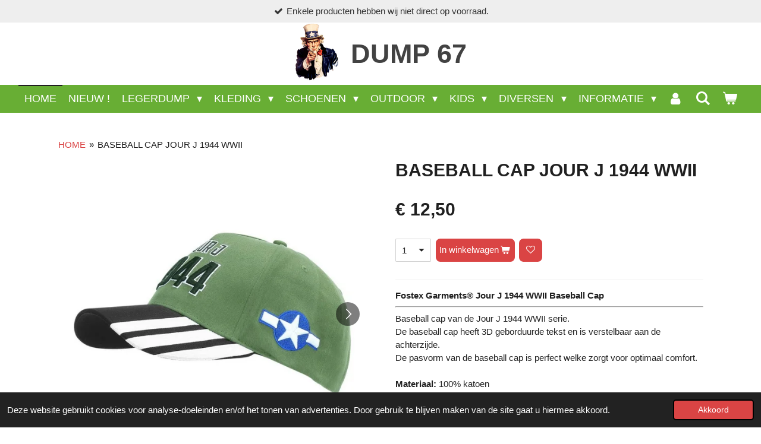

--- FILE ---
content_type: text/html; charset=UTF-8
request_url: https://www.dump67.nl/product/3382814/baseball-cap-jour-j-1944-wwii
body_size: 14835
content:
<!DOCTYPE html>
<html lang="nl">
    <head>
        <meta http-equiv="Content-Type" content="text/html; charset=utf-8">
        <meta name="viewport" content="width=device-width, initial-scale=1.0, maximum-scale=5.0">
        <meta http-equiv="X-UA-Compatible" content="IE=edge">
        <link rel="canonical" href="https://www.dump67.nl/product/3382814/baseball-cap-jour-j-1944-wwii">
        <link rel="sitemap" type="application/xml" href="https://www.dump67.nl/sitemap.xml">
        <meta property="og:title" content="BASEBALL CAP JOUR J 1944 WWII | Dump 67">
        <meta property="og:url" content="https://www.dump67.nl/product/3382814/baseball-cap-jour-j-1944-wwii">
        <base href="https://www.dump67.nl/">
        <meta name="description" property="og:description" content="Fostex Garments&amp;reg; Jour J 1944 WWII Baseball Cap &amp;nbsp;&amp;nbsp;

Baseball cap van de Jour J 1944 WWII serie.De baseball cap heeft 3D geborduurde tekst en is verstelbaar aan de achterzijde.De pasvorm van de baseball cap is perfect welke zorgt voor optimaal comfort.Materiaal:&amp;nbsp;100% katoenMaat:&amp;nbsp;One size fits all
Artikelnummer: 215086">
                <script nonce="dfcba3ed5de443f4fa0ed1fd0cbc0cee">
            
            window.JOUWWEB = window.JOUWWEB || {};
            window.JOUWWEB.application = window.JOUWWEB.application || {};
            window.JOUWWEB.application = {"backends":[{"domain":"jouwweb.nl","freeDomain":"jouwweb.site"},{"domain":"webador.com","freeDomain":"webadorsite.com"},{"domain":"webador.de","freeDomain":"webadorsite.com"},{"domain":"webador.fr","freeDomain":"webadorsite.com"},{"domain":"webador.es","freeDomain":"webadorsite.com"},{"domain":"webador.it","freeDomain":"webadorsite.com"},{"domain":"jouwweb.be","freeDomain":"jouwweb.site"},{"domain":"webador.ie","freeDomain":"webadorsite.com"},{"domain":"webador.co.uk","freeDomain":"webadorsite.com"},{"domain":"webador.at","freeDomain":"webadorsite.com"},{"domain":"webador.be","freeDomain":"webadorsite.com"},{"domain":"webador.ch","freeDomain":"webadorsite.com"},{"domain":"webador.ch","freeDomain":"webadorsite.com"},{"domain":"webador.mx","freeDomain":"webadorsite.com"},{"domain":"webador.com","freeDomain":"webadorsite.com"},{"domain":"webador.dk","freeDomain":"webadorsite.com"},{"domain":"webador.se","freeDomain":"webadorsite.com"},{"domain":"webador.no","freeDomain":"webadorsite.com"},{"domain":"webador.fi","freeDomain":"webadorsite.com"},{"domain":"webador.ca","freeDomain":"webadorsite.com"},{"domain":"webador.ca","freeDomain":"webadorsite.com"},{"domain":"webador.pl","freeDomain":"webadorsite.com"},{"domain":"webador.com.au","freeDomain":"webadorsite.com"},{"domain":"webador.nz","freeDomain":"webadorsite.com"}],"editorLocale":"nl-NL","editorTimezone":"Europe\/Amsterdam","editorLanguage":"nl","analytics4TrackingId":"G-E6PZPGE4QM","analyticsDimensions":[],"backendDomain":"www.jouwweb.nl","backendShortDomain":"jouwweb.nl","backendKey":"jouwweb-nl","freeWebsiteDomain":"jouwweb.site","noSsl":false,"build":{"reference":"dabeacf"},"linkHostnames":["www.jouwweb.nl","www.webador.com","www.webador.de","www.webador.fr","www.webador.es","www.webador.it","www.jouwweb.be","www.webador.ie","www.webador.co.uk","www.webador.at","www.webador.be","www.webador.ch","fr.webador.ch","www.webador.mx","es.webador.com","www.webador.dk","www.webador.se","www.webador.no","www.webador.fi","www.webador.ca","fr.webador.ca","www.webador.pl","www.webador.com.au","www.webador.nz"],"assetsUrl":"https:\/\/assets.jwwb.nl","loginUrl":"https:\/\/www.jouwweb.nl\/inloggen","publishUrl":"https:\/\/www.jouwweb.nl\/v2\/website\/1074520\/publish-proxy","adminUserOrIp":false,"pricing":{"plans":{"lite":{"amount":"700","currency":"EUR"},"pro":{"amount":"1200","currency":"EUR"},"business":{"amount":"2400","currency":"EUR"}},"yearlyDiscount":{"price":{"amount":"0","currency":"EUR"},"ratio":0,"percent":"0%","discountPrice":{"amount":"0","currency":"EUR"},"termPricePerMonth":{"amount":"0","currency":"EUR"},"termPricePerYear":{"amount":"0","currency":"EUR"}}},"hcUrl":{"add-product-variants":"https:\/\/help.jouwweb.nl\/hc\/nl\/articles\/28594307773201","basic-vs-advanced-shipping":"https:\/\/help.jouwweb.nl\/hc\/nl\/articles\/28594268794257","html-in-head":"https:\/\/help.jouwweb.nl\/hc\/nl\/articles\/28594336422545","link-domain-name":"https:\/\/help.jouwweb.nl\/hc\/nl\/articles\/28594325307409","optimize-for-mobile":"https:\/\/help.jouwweb.nl\/hc\/nl\/articles\/28594312927121","seo":"https:\/\/help.jouwweb.nl\/hc\/nl\/sections\/28507243966737","transfer-domain-name":"https:\/\/help.jouwweb.nl\/hc\/nl\/articles\/28594325232657","website-not-secure":"https:\/\/help.jouwweb.nl\/hc\/nl\/articles\/28594252935825"}};
            window.JOUWWEB.brand = {"type":"jouwweb","name":"JouwWeb","domain":"JouwWeb.nl","supportEmail":"support@jouwweb.nl"};
                    
                window.JOUWWEB = window.JOUWWEB || {};
                window.JOUWWEB.websiteRendering = {"locale":"nl-NL","timezone":"Europe\/Amsterdam","routes":{"api\/upload\/product-field":"\/_api\/upload\/product-field","checkout\/cart":"\/winkelwagen","payment":"\/bestelling-afronden\/:publicOrderId","payment\/forward":"\/bestelling-afronden\/:publicOrderId\/forward","public-order":"\/bestelling\/:publicOrderId","checkout\/authorize":"\/winkelwagen\/authorize\/:gateway","wishlist":"\/verlanglijst"}};
                                                    window.JOUWWEB.website = {"id":1074520,"locale":"nl-NL","enabled":true,"title":"Dump 67","hasTitle":true,"roleOfLoggedInUser":null,"ownerLocale":"nl-NL","plan":"business","freeWebsiteDomain":"jouwweb.site","backendKey":"jouwweb-nl","currency":"EUR","defaultLocale":"nl-NL","url":"https:\/\/www.dump67.nl\/","homepageSegmentId":4163457,"category":"webshop","isOffline":false,"isPublished":true,"locales":["nl-NL"],"allowed":{"ads":false,"credits":true,"externalLinks":true,"slideshow":true,"customDefaultSlideshow":true,"hostedAlbums":true,"moderators":true,"mailboxQuota":10,"statisticsVisitors":true,"statisticsDetailed":true,"statisticsMonths":-1,"favicon":true,"password":true,"freeDomains":2,"freeMailAccounts":5,"canUseLanguages":false,"fileUpload":true,"legacyFontSize":false,"webshop":true,"products":-1,"imageText":false,"search":true,"audioUpload":true,"videoUpload":5000,"allowDangerousForms":false,"allowHtmlCode":true,"mobileBar":true,"sidebar":false,"poll":false,"allowCustomForms":true,"allowBusinessListing":true,"allowCustomAnalytics":true,"allowAccountingLink":true,"digitalProducts":true,"sitemapElement":true},"mobileBar":{"enabled":true,"theme":"accent","email":{"active":true,"value":"info@dump67.nl"},"location":{"active":true,"value":"Gorredijksterweg 67B, 8411 KC Jubbega, Nederland"},"phone":{"active":true,"value":"+31516427516"},"whatsapp":{"active":true,"value":"+31621958792"},"social":{"active":true,"network":"facebook","value":"Dump67"}},"webshop":{"enabled":true,"currency":"EUR","taxEnabled":true,"taxInclusive":true,"vatDisclaimerVisible":false,"orderNotice":"<p>Indien u speciale wensen heeft kunt u deze doorgeven via het Opmerkingen-veld in de laatste stap.<\/p>","orderConfirmation":"<p>Hartelijk bedankt voor uw bestelling! U ontvangt zo spoedig mogelijk bericht van ons over de afhandeling van uw bestelling.<\/p>","freeShipping":true,"freeShippingAmount":"50.00","shippingDisclaimerVisible":false,"pickupAllowed":true,"couponAllowed":false,"detailsPageAvailable":true,"socialMediaVisible":false,"termsPage":4215517,"termsPageUrl":"\/informatie\/algemene-voorwaarden","extraTerms":null,"pricingVisible":true,"orderButtonVisible":true,"shippingAdvanced":false,"shippingAdvancedBackEnd":false,"soldOutVisible":true,"backInStockNotificationEnabled":false,"canAddProducts":true,"nextOrderNumber":910,"allowedServicePoints":["postnl"],"sendcloudConfigured":false,"sendcloudFallbackPublicKey":"a3d50033a59b4a598f1d7ce7e72aafdf","taxExemptionAllowed":false,"invoiceComment":null,"emptyCartVisible":true,"minimumOrderPrice":null,"productNumbersEnabled":false,"wishlistEnabled":true,"hideTaxOnCart":false},"isTreatedAsWebshop":true};                            window.JOUWWEB.cart = {"products":[],"coupon":null,"shippingCountryCode":null,"shippingChoice":null,"breakdown":[]};                            window.JOUWWEB.scripts = ["website-rendering\/webshop"];                        window.parent.JOUWWEB.colorPalette = window.JOUWWEB.colorPalette;
        </script>
                <title>BASEBALL CAP JOUR J 1944 WWII | Dump 67</title>
                                            <link href="https://primary.jwwb.nl/public/w/g/s/temp-izrqkftkepsucghdpvee/touch-icon-iphone.png?bust=1581288892" rel="apple-touch-icon" sizes="60x60">                                                <link href="https://primary.jwwb.nl/public/w/g/s/temp-izrqkftkepsucghdpvee/touch-icon-ipad.png?bust=1581288892" rel="apple-touch-icon" sizes="76x76">                                                <link href="https://primary.jwwb.nl/public/w/g/s/temp-izrqkftkepsucghdpvee/touch-icon-iphone-retina.png?bust=1581288892" rel="apple-touch-icon" sizes="120x120">                                                <link href="https://primary.jwwb.nl/public/w/g/s/temp-izrqkftkepsucghdpvee/touch-icon-ipad-retina.png?bust=1581288892" rel="apple-touch-icon" sizes="152x152">                                                <link href="https://primary.jwwb.nl/public/w/g/s/temp-izrqkftkepsucghdpvee/favicon.png?bust=1581288892" rel="shortcut icon">                                                <link href="https://primary.jwwb.nl/public/w/g/s/temp-izrqkftkepsucghdpvee/favicon.png?bust=1581288892" rel="icon">                                        <meta property="og:image" content="https&#x3A;&#x2F;&#x2F;primary.jwwb.nl&#x2F;public&#x2F;w&#x2F;g&#x2F;s&#x2F;temp-izrqkftkepsucghdpvee&#x2F;3xu9ch&#x2F;215086_11_01.jpg">
                    <meta property="og:image" content="https&#x3A;&#x2F;&#x2F;primary.jwwb.nl&#x2F;public&#x2F;w&#x2F;g&#x2F;s&#x2F;temp-izrqkftkepsucghdpvee&#x2F;vky855&#x2F;215086_11_02.jpg">
                    <meta property="og:image" content="https&#x3A;&#x2F;&#x2F;primary.jwwb.nl&#x2F;public&#x2F;w&#x2F;g&#x2F;s&#x2F;temp-izrqkftkepsucghdpvee&#x2F;o96ca8&#x2F;215086_11_03.jpg">
                    <meta property="og:image" content="https&#x3A;&#x2F;&#x2F;primary.jwwb.nl&#x2F;public&#x2F;w&#x2F;g&#x2F;s&#x2F;temp-izrqkftkepsucghdpvee&#x2F;s1xbug&#x2F;215086_11_04.jpg">
                    <meta property="og:image" content="https&#x3A;&#x2F;&#x2F;primary.jwwb.nl&#x2F;public&#x2F;w&#x2F;g&#x2F;s&#x2F;temp-izrqkftkepsucghdpvee&#x2F;95vpd6&#x2F;215086_11_05.jpg">
                                    <meta name="twitter:card" content="summary_large_image">
                        <meta property="twitter:image" content="https&#x3A;&#x2F;&#x2F;primary.jwwb.nl&#x2F;public&#x2F;w&#x2F;g&#x2F;s&#x2F;temp-izrqkftkepsucghdpvee&#x2F;3xu9ch&#x2F;215086_11_01.jpg">
                                                    <meta name="google-site-verification" content="YQ3d0sgYx4oImF-3BDZQDKsDNzAT1bk4vD2N11IGJaU" />                            <script src="https://www.googletagmanager.com/gtag/js?id=UA-190139844-1" nonce="dfcba3ed5de443f4fa0ed1fd0cbc0cee" data-turbo-track="reload" async></script>
<script src="https://plausible.io/js/script.manual.js" nonce="dfcba3ed5de443f4fa0ed1fd0cbc0cee" data-turbo-track="reload" defer data-domain="shard20.jouwweb.nl"></script>
<script src="https://assets.jwwb.nl/assets/build/website-rendering/nl-NL.js?bust=af8dcdef13a1895089e9" nonce="dfcba3ed5de443f4fa0ed1fd0cbc0cee" data-turbo-track="reload" defer></script>
<script src="https://assets.jwwb.nl/assets/website-rendering/runtime.cee983c75391f900fb05.js?bust=4ce5de21b577bc4120dd" nonce="dfcba3ed5de443f4fa0ed1fd0cbc0cee" data-turbo-track="reload" defer></script>
<script src="https://assets.jwwb.nl/assets/website-rendering/812.881ee67943804724d5af.js?bust=78ab7ad7d6392c42d317" nonce="dfcba3ed5de443f4fa0ed1fd0cbc0cee" data-turbo-track="reload" defer></script>
<script src="https://assets.jwwb.nl/assets/website-rendering/main.5cc2a9179e0462270809.js?bust=47fa63093185ee0400ae" nonce="dfcba3ed5de443f4fa0ed1fd0cbc0cee" data-turbo-track="reload" defer></script>
<link rel="preload" href="https://assets.jwwb.nl/assets/website-rendering/styles.c611799110a447e67981.css?bust=226f06dc4f39cd5a64cc" as="style">
<link rel="preload" href="https://assets.jwwb.nl/assets/website-rendering/fonts/icons-website-rendering/font/website-rendering.woff2?bust=bd2797014f9452dadc8e" as="font" crossorigin>
<link rel="stylesheet" type="text/css" href="https://assets.jwwb.nl/assets/website-rendering/styles.c611799110a447e67981.css?bust=226f06dc4f39cd5a64cc" nonce="dfcba3ed5de443f4fa0ed1fd0cbc0cee" data-turbo-track="dynamic">
<link rel="preconnect" href="https://assets.jwwb.nl">
<link rel="preconnect" href="https://www.google-analytics.com">
<link rel="stylesheet" type="text/css" href="https://primary.jwwb.nl/public/w/g/s/temp-izrqkftkepsucghdpvee/style.css?bust=1768997884" nonce="dfcba3ed5de443f4fa0ed1fd0cbc0cee" data-turbo-track="dynamic">    </head>
    <body
        id="top"
        class="jw-is-no-slideshow jw-header-is-image-text jw-is-segment-product jw-is-frontend jw-is-no-sidebar jw-is-messagebar jw-is-no-touch-device jw-is-no-mobile"
                                    data-jouwweb-page="3382814"
                                                data-jouwweb-segment-id="3382814"
                                                data-jouwweb-segment-type="product"
                                                data-template-threshold="800"
                                                data-template-name="modern"
                            itemscope
        itemtype="https://schema.org/Product"
    >
                                    <meta itemprop="url" content="https://www.dump67.nl/product/3382814/baseball-cap-jour-j-1944-wwii">
        <a href="#main-content" class="jw-skip-link">
            Ga direct naar de hoofdinhoud        </a>
        <div class="jw-background"></div>
        <div class="jw-body">
            <div class="jw-mobile-menu jw-mobile-is-text js-mobile-menu">
            <button
            type="button"
            class="jw-mobile-menu__button jw-mobile-toggle"
            aria-label="Open / sluit menu"
        >
            <span class="jw-icon-burger"></span>
        </button>
        <div class="jw-mobile-header jw-mobile-header--image-text">
        <a            class="jw-mobile-header-content"
                            href="/"
                        >
                            <img class="jw-mobile-logo jw-mobile-logo--square" src="https://primary.jwwb.nl/public/w/g/s/temp-izrqkftkepsucghdpvee/rd88o5/image-2.png?enable-io=true&amp;enable=upscale&amp;height=70" srcset="https://primary.jwwb.nl/public/w/g/s/temp-izrqkftkepsucghdpvee/rd88o5/image-2.png?enable-io=true&amp;enable=upscale&amp;height=70 1x, https://primary.jwwb.nl/public/w/g/s/temp-izrqkftkepsucghdpvee/rd88o5/image-2.png?enable-io=true&amp;enable=upscale&amp;height=140&amp;quality=70 2x" alt="Dump 67" title="Dump 67">                                        <div class="jw-mobile-text">
                    <span style="display: inline-block; font-size: 30px;"><span style="display: inline-block; font-size: 30px;"><span style="display: inline-block; font-size: 16px;"><span style="display: inline-block; font-size: 30px;"><span style="display: inline-block; font-size: 30px;"> <span style="display: inline-block; font-size: 30px;"><span style="display: inline-block; font-size: 30px;"> <span style="display: inline-block; font-size: 30px;"><span style="display: inline-block; font-size: 30px;"><span style="display: inline-block; font-size: 16px;"><span style="display: inline-block; font-size: 30px;"><span style="font-size: 150%; color: #424242;">DUMP 67 </span></span></span></span></span> </span></span> </span></span></span></span></span>                </div>
                    </a>
    </div>

        <a
        href="/winkelwagen"
        class="jw-mobile-menu__button jw-mobile-header-cart"
        aria-label="Bekijk winkelwagen"
    >
        <span class="jw-icon-badge-wrapper">
            <span class="website-rendering-icon-basket" aria-hidden="true"></span>
            <span class="jw-icon-badge hidden" aria-hidden="true"></span>
        </span>
    </a>
    
    </div>
    <div class="jw-mobile-menu-search jw-mobile-menu-search--hidden">
        <form
            action="/zoeken"
            method="get"
            class="jw-mobile-menu-search__box"
        >
            <input
                type="text"
                name="q"
                value=""
                placeholder="Zoeken..."
                class="jw-mobile-menu-search__input"
                aria-label="Zoeken"
            >
            <button type="submit" class="jw-btn jw-btn--style-flat jw-mobile-menu-search__button" aria-label="Zoeken">
                <span class="website-rendering-icon-search" aria-hidden="true"></span>
            </button>
            <button type="button" class="jw-btn jw-btn--style-flat jw-mobile-menu-search__button js-cancel-search" aria-label="Zoekopdracht annuleren">
                <span class="website-rendering-icon-cancel" aria-hidden="true"></span>
            </button>
        </form>
    </div>
            <div class="message-bar message-bar--light"><div class="message-bar__container"><ul class="message-bar-usps"><li class="message-bar-usps__item"><i class="website-rendering-icon-ok"></i><span>Enkele producten hebben wij niet direct op voorraad.</span></li><li class="message-bar-usps__item"><i class="website-rendering-icon-ok"></i><span>Veel wel aanwezige producten staan niet op deze site.</span></li><li class="message-bar-usps__item"><i class="website-rendering-icon-ok"></i><span>Bezoek ons aan de Gorredijksterweg 67B  te Jubbega.</span></li><li class="message-bar-usps__item"><i class="website-rendering-icon-ok"></i><span>Geopend van dinsdag t/m vrijdag 10.00 tot 18.00 en zaterdag 10.00 tot 17.00.</span></li></ul></div></div><header class="header-wrap js-topbar-content-container">
    <div class="header-wrap__inner">
        <div class="jw-header-logo">
            <div
    id="jw-header-image-container"
    class="jw-header jw-header-image jw-header-image-toggle"
    style="flex-basis: 74px; max-width: 74px; flex-shrink: 1;"
>
            <a href="/">
        <img id="jw-header-image" data-image-id="107942105" srcset="https://primary.jwwb.nl/public/w/g/s/temp-izrqkftkepsucghdpvee/rd88o5/image-2.png?enable-io=true&amp;width=74 74w, https://primary.jwwb.nl/public/w/g/s/temp-izrqkftkepsucghdpvee/rd88o5/image-2.png?enable-io=true&amp;width=148 148w" class="jw-header-image" title="Dump 67" style="max-height: 100px;" sizes="74px" width="74" height="99" intrinsicsize="74.00 x 99.00" alt="Dump 67">                </a>
    </div>
        <div
    class="jw-header jw-header-title-container jw-header-text jw-header-text-toggle"
    data-stylable="false"
>
    <a        id="jw-header-title"
        class="jw-header-title"
                    href="/"
            >
        <span style="display: inline-block; font-size: 30px;"><span style="display: inline-block; font-size: 30px;"><span style="display: inline-block; font-size: 16px;"><span style="display: inline-block; font-size: 30px;"><span style="display: inline-block; font-size: 30px;"> <span style="display: inline-block; font-size: 30px;"><span style="display: inline-block; font-size: 30px;"> <span style="display: inline-block; font-size: 30px;"><span style="display: inline-block; font-size: 30px;"><span style="display: inline-block; font-size: 16px;"><span style="display: inline-block; font-size: 30px;"><span style="font-size: 150%; color: #424242;">DUMP 67 </span></span></span></span></span> </span></span> </span></span></span></span></span>    </a>
</div>
</div>
    </div>
</header>
<script nonce="dfcba3ed5de443f4fa0ed1fd0cbc0cee">
    JOUWWEB.templateConfig = {
        header: {
            selector: '.header-wrap',
            mobileSelector: '.jw-mobile-menu',
            updatePusher: function (headerHeight) {
                var $sliderStyle = $('#sliderStyle');

                if ($sliderStyle.length === 0) {
                    $sliderStyle = $('<style />')
                        .attr('id', 'sliderStyle')
                        .appendTo(document.body);
                }

                $sliderStyle.html('.jw-slideshow-slide-content { padding-top: ' + headerHeight + 'px; padding-bottom: ' + (headerHeight * (2/3)) + 'px; } .bx-controls-direction { margin-top: ' + (headerHeight * (1/6)) + 'px; }');

                // make sure slider also gets correct height (because of the added padding)
                $('.jw-slideshow-slide[aria-hidden=false]').each(function (index) {
                    var $this = $(this);
                    headerHeight = $this.outerHeight() > headerHeight ? $this.outerHeight() : headerHeight;
                    $this.closest('.bx-viewport').css({
                        height: headerHeight + 'px',
                    });
                });

                // If a page has a message-bar, offset the mobile nav.
                const $messageBar = $('.message-bar');
                if ($messageBar.length > 0) {
                    // Only apply to .js-mobile-menu if there is a slideshow
                    $(`.jw-is-slideshow .js-mobile-menu, .jw-menu-clone`).css('top', $messageBar.outerHeight());
                }
            },
        },
        mainContentOffset: function () {
            return $('.main-content').offset().top - ($('body').hasClass('jw-menu-is-mobile') ? 0 : 60);
        },
    };
</script>
<nav class="jw-menu-copy">
    <ul
    id="jw-menu"
    class="jw-menu jw-menu-horizontal"
            >
            <li
    class="jw-menu-item jw-menu-is-active"
>
        <a        class="jw-menu-link js-active-menu-item"
        href="/"                                            data-page-link-id="4163457"
                            >
                <span class="">
            HOME        </span>
            </a>
                </li>
            <li
    class="jw-menu-item"
>
        <a        class="jw-menu-link"
        href="/nieuw"                                            data-page-link-id="6817688"
                            >
                <span class="">
            NIEUW !        </span>
            </a>
                </li>
            <li
    class="jw-menu-item jw-menu-has-submenu"
>
        <a        class="jw-menu-link"
        href="/legerdump"                                            data-page-link-id="4966311"
                            >
                <span class="">
            LEGERDUMP        </span>
                    <span class="jw-arrow jw-arrow-toplevel"></span>
            </a>
                    <ul
            class="jw-submenu"
                    >
                            <li
    class="jw-menu-item"
>
        <a        class="jw-menu-link"
        href="/legerdump/kleding-bivak-1"                                            data-page-link-id="4996837"
                            >
                <span class="">
            KLEDING / BIVAK        </span>
            </a>
                </li>
                            <li
    class="jw-menu-item"
>
        <a        class="jw-menu-link"
        href="/legerdump/kisten-hout-metaal"                                            data-page-link-id="4997033"
                            >
                <span class="">
            KISTEN HOUT / METAAL        </span>
            </a>
                </li>
                            <li
    class="jw-menu-item"
>
        <a        class="jw-menu-link"
        href="/legerdump/overige-2"                                            data-page-link-id="4997009"
                            >
                <span class="">
            OVERIGE        </span>
            </a>
                </li>
                    </ul>
        </li>
            <li
    class="jw-menu-item jw-menu-has-submenu"
>
        <a        class="jw-menu-link"
        href="/kleding-1"                                            data-page-link-id="4177796"
                            >
                <span class="">
            KLEDING        </span>
                    <span class="jw-arrow jw-arrow-toplevel"></span>
            </a>
                    <ul
            class="jw-submenu"
                    >
                            <li
    class="jw-menu-item"
>
        <a        class="jw-menu-link"
        href="/kleding-1/jassen-vesten"                                            data-page-link-id="4220917"
                            >
                <span class="">
            JASSEN / VESTEN        </span>
            </a>
                </li>
                            <li
    class="jw-menu-item"
>
        <a        class="jw-menu-link"
        href="/kleding-1/broeken"                                            data-page-link-id="4220920"
                            >
                <span class="">
            BROEKEN        </span>
            </a>
                </li>
                            <li
    class="jw-menu-item"
>
        <a        class="jw-menu-link"
        href="/kleding-1/truien-blouses"                                            data-page-link-id="4220925"
                            >
                <span class="">
            TRUIEN / BLOUSES        </span>
            </a>
                </li>
                            <li
    class="jw-menu-item"
>
        <a        class="jw-menu-link"
        href="/kleding-1/shirts"                                            data-page-link-id="4220926"
                            >
                <span class="">
            SHIRTS        </span>
            </a>
                </li>
                            <li
    class="jw-menu-item"
>
        <a        class="jw-menu-link"
        href="/kleding-1/baseball-caps"                                            data-page-link-id="4226694"
                            >
                <span class="">
            BASEBALL CAPS        </span>
            </a>
                </li>
                            <li
    class="jw-menu-item"
>
        <a        class="jw-menu-link"
        href="/kleding-1/hoeden-mutsen-handschoenen"                                            data-page-link-id="4263852"
                            >
                <span class="">
            HOEDEN / MUTSEN / HANDSCHOENEN        </span>
            </a>
                </li>
                            <li
    class="jw-menu-item"
>
        <a        class="jw-menu-link"
        href="/kleding-1/kledingaccessoires"                                            data-page-link-id="4220932"
                            >
                <span class="">
            KLEDINGACCESSOIRES        </span>
            </a>
                </li>
                            <li
    class="jw-menu-item"
>
        <a        class="jw-menu-link"
        href="/kleding-1/regenkleding"                                            data-page-link-id="4226685"
                            >
                <span class="">
            REGENKLEDING        </span>
            </a>
                </li>
                    </ul>
        </li>
            <li
    class="jw-menu-item jw-menu-has-submenu"
>
        <a        class="jw-menu-link"
        href="/schoenen"                                            data-page-link-id="4177793"
                            >
                <span class="">
            SCHOENEN        </span>
                    <span class="jw-arrow jw-arrow-toplevel"></span>
            </a>
                    <ul
            class="jw-submenu"
                    >
                            <li
    class="jw-menu-item"
>
        <a        class="jw-menu-link"
        href="/schoenen/schoenen-laarzen"                                            data-page-link-id="4220950"
                            >
                <span class="">
            SCHOENEN / LAARZEN        </span>
            </a>
                </li>
                            <li
    class="jw-menu-item"
>
        <a        class="jw-menu-link"
        href="/schoenen/sokken"                                            data-page-link-id="4215304"
                            >
                <span class="">
            SOKKEN        </span>
            </a>
                </li>
                            <li
    class="jw-menu-item"
>
        <a        class="jw-menu-link"
        href="/schoenen/accessoires"                                            data-page-link-id="4215277"
                            >
                <span class="">
            ACCESSOIRES        </span>
            </a>
                </li>
                    </ul>
        </li>
            <li
    class="jw-menu-item jw-menu-has-submenu"
>
        <a        class="jw-menu-link"
        href="/outdoor"                                            data-page-link-id="4177805"
                            >
                <span class="">
            OUTDOOR        </span>
                    <span class="jw-arrow jw-arrow-toplevel"></span>
            </a>
                    <ul
            class="jw-submenu"
                    >
                            <li
    class="jw-menu-item"
>
        <a        class="jw-menu-link"
        href="/outdoor/tassen-rugzakken"                                            data-page-link-id="4226845"
                            >
                <span class="">
            TASSEN / RUGZAKKEN        </span>
            </a>
                </li>
                            <li
    class="jw-menu-item"
>
        <a        class="jw-menu-link"
        href="/outdoor/messen"                                            data-page-link-id="4268966"
                            >
                <span class="">
            MESSEN        </span>
            </a>
                </li>
                            <li
    class="jw-menu-item jw-menu-has-submenu"
>
        <a        class="jw-menu-link"
        href="/outdoor/kamperen-survival"                                            data-page-link-id="4226683"
                            >
                <span class="">
            KAMPEREN / SURVIVAL        </span>
                    <span class="jw-arrow"></span>
            </a>
                    <ul
            class="jw-submenu"
                    >
                            <li
    class="jw-menu-item"
>
        <a        class="jw-menu-link"
        href="/outdoor/kamperen-survival/koken-eten-drinken"                                            data-page-link-id="8341872"
                            >
                <span class="">
            KOKEN / ETEN / DRINKEN        </span>
            </a>
                </li>
                    </ul>
        </li>
                            <li
    class="jw-menu-item"
>
        <a        class="jw-menu-link"
        href="/outdoor/rook-fakkels"                                            data-page-link-id="10118959"
                            >
                <span class="">
            (ROOK)FAKKELS        </span>
            </a>
                </li>
                            <li
    class="jw-menu-item"
>
        <a        class="jw-menu-link"
        href="/outdoor/zaklampen"                                            data-page-link-id="6532388"
                            >
                <span class="">
            ZAKLAMPEN        </span>
            </a>
                </li>
                            <li
    class="jw-menu-item"
>
        <a        class="jw-menu-link"
        href="/outdoor/camera-s-verrekijkers"                                            data-page-link-id="7080746"
                            >
                <span class="">
            CAMERA&#039;S / VERREKIJKERS        </span>
            </a>
                </li>
                            <li
    class="jw-menu-item jw-menu-has-submenu"
>
        <a        class="jw-menu-link"
        href="/outdoor/airsoft"                                            data-page-link-id="4177812"
                            >
                <span class="">
            AIRSOFT        </span>
                    <span class="jw-arrow"></span>
            </a>
                    <ul
            class="jw-submenu"
                    >
                            <li
    class="jw-menu-item"
>
        <a        class="jw-menu-link"
        href="/outdoor/airsoft/bb-s-gas-spray"                                            data-page-link-id="4226807"
                            >
                <span class="">
            BB&#039;S / GAS / SPRAY        </span>
            </a>
                </li>
                            <li
    class="jw-menu-item"
>
        <a        class="jw-menu-link"
        href="/outdoor/airsoft/tactical-gear"                                            data-page-link-id="4226789"
                            >
                <span class="">
            TACTICAL GEAR        </span>
            </a>
                </li>
                            <li
    class="jw-menu-item"
>
        <a        class="jw-menu-link"
        href="/outdoor/airsoft/camouflage"                                            data-page-link-id="4226795"
                            >
                <span class="">
            CAMOUFLAGE        </span>
            </a>
                </li>
                            <li
    class="jw-menu-item"
>
        <a        class="jw-menu-link"
        href="/outdoor/airsoft/uitrusting-accessoires"                                            data-page-link-id="4982666"
                            >
                <span class="">
            UITRUSTING / ACCESSOIRES        </span>
            </a>
                </li>
                            <li
    class="jw-menu-item"
>
        <a        class="jw-menu-link"
        href="/outdoor/airsoft/molle-pouches"                                            data-page-link-id="7000071"
                            >
                <span class="">
            MOLLE / POUCHES        </span>
            </a>
                </li>
                            <li
    class="jw-menu-item"
>
        <a        class="jw-menu-link"
        href="/outdoor/airsoft/swiss-eye"                                            data-page-link-id="4226833"
                            >
                <span class="">
            SWISS EYE        </span>
            </a>
                </li>
                            <li
    class="jw-menu-item"
>
        <a        class="jw-menu-link"
        href="/outdoor/airsoft/bolle-tactical-brillen"                                            data-page-link-id="4226841"
                            >
                <span class="">
            BOLLÉ TACTICAL BRILLEN        </span>
            </a>
                </li>
                    </ul>
        </li>
                    </ul>
        </li>
            <li
    class="jw-menu-item jw-menu-has-submenu"
>
        <a        class="jw-menu-link"
        href="/kids"                                            data-page-link-id="4177829"
                            >
                <span class="">
            KIDS        </span>
                    <span class="jw-arrow jw-arrow-toplevel"></span>
            </a>
                    <ul
            class="jw-submenu"
                    >
                            <li
    class="jw-menu-item"
>
        <a        class="jw-menu-link"
        href="/kids/kleding"                                            data-page-link-id="4226755"
                            >
                <span class="">
            KLEDING        </span>
            </a>
                </li>
                            <li
    class="jw-menu-item"
>
        <a        class="jw-menu-link"
        href="/kids/speelgoed"                                            data-page-link-id="4226757"
                            >
                <span class="">
            SPEELGOED        </span>
            </a>
                </li>
                            <li
    class="jw-menu-item"
>
        <a        class="jw-menu-link"
        href="/kids/sluban-bouwsets"                                            data-page-link-id="4226784"
                            >
                <span class="">
            SLUBAN BOUWSETS        </span>
            </a>
                </li>
                    </ul>
        </li>
            <li
    class="jw-menu-item jw-menu-has-submenu"
>
        <a        class="jw-menu-link"
        href="/diversen"                                            data-page-link-id="4177838"
                            >
                <span class="">
            DIVERSEN        </span>
                    <span class="jw-arrow jw-arrow-toplevel"></span>
            </a>
                    <ul
            class="jw-submenu"
                    >
                            <li
    class="jw-menu-item"
>
        <a        class="jw-menu-link"
        href="/diversen/beveiliging"                                            data-page-link-id="4995494"
                            >
                <span class="">
            BEVEILIGING        </span>
            </a>
                </li>
                            <li
    class="jw-menu-item"
>
        <a        class="jw-menu-link"
        href="/diversen/leuke-gadgets"                                            data-page-link-id="6089394"
                            >
                <span class="">
            LEUKE GADGETS        </span>
            </a>
                </li>
                            <li
    class="jw-menu-item"
>
        <a        class="jw-menu-link"
        href="/diversen/voer-regentonnen"                                            data-page-link-id="5019299"
                            >
                <span class="">
            VOER- / REGENTONNEN        </span>
            </a>
                </li>
                            <li
    class="jw-menu-item"
>
        <a        class="jw-menu-link"
        href="/diversen/emblemen-stof"                                            data-page-link-id="4226747"
                            >
                <span class="">
            EMBLEMEN STOF        </span>
            </a>
                </li>
                            <li
    class="jw-menu-item"
>
        <a        class="jw-menu-link"
        href="/diversen/emblemen-pvc"                                            data-page-link-id="6941148"
                            >
                <span class="">
            EMBLEMEN PVC        </span>
            </a>
                </li>
                            <li
    class="jw-menu-item"
>
        <a        class="jw-menu-link"
        href="/diversen/emblemen-metaal"                                            data-page-link-id="6941147"
                            >
                <span class="">
            EMBLEMEN METAAL        </span>
            </a>
                </li>
                            <li
    class="jw-menu-item"
>
        <a        class="jw-menu-link"
        href="/diversen/camouflagenetten"                                            data-page-link-id="4982508"
                            >
                <span class="">
            CAMOUFLAGENETTEN        </span>
            </a>
                </li>
                            <li
    class="jw-menu-item"
>
        <a        class="jw-menu-link"
        href="/diversen/legerverf"                                            data-page-link-id="4268964"
                            >
                <span class="">
            LEGERVERF        </span>
            </a>
                </li>
                            <li
    class="jw-menu-item"
>
        <a        class="jw-menu-link"
        href="/diversen/vlaggen"                                            data-page-link-id="4226815"
                            >
                <span class="">
            VLAGGEN        </span>
            </a>
                </li>
                            <li
    class="jw-menu-item"
>
        <a        class="jw-menu-link"
        href="/diversen/overige"                                            data-page-link-id="5456430"
                            >
                <span class="">
            OVERIGE        </span>
            </a>
                </li>
                    </ul>
        </li>
            <li
    class="jw-menu-item jw-menu-has-submenu"
>
        <a        class="jw-menu-link"
        href="/informatie"                                            data-page-link-id="4177861"
                            >
                <span class="">
            INFORMATIE        </span>
                    <span class="jw-arrow jw-arrow-toplevel"></span>
            </a>
                    <ul
            class="jw-submenu"
                    >
                            <li
    class="jw-menu-item"
>
        <a        class="jw-menu-link"
        href="/informatie/over-ons"                                            data-page-link-id="4215500"
                            >
                <span class="">
            OVER ONS        </span>
            </a>
                </li>
                            <li
    class="jw-menu-item"
>
        <a        class="jw-menu-link"
        href="/informatie/klantenservice-en-bestelinformatie"                                            data-page-link-id="4215502"
                            >
                <span class="">
            KLANTENSERVICE EN BESTELINFORMATIE        </span>
            </a>
                </li>
                            <li
    class="jw-menu-item"
>
        <a        class="jw-menu-link"
        href="/informatie/algemene-voorwaarden"                                            data-page-link-id="4215517"
                            >
                <span class="">
            ALGEMENE VOORWAARDEN        </span>
            </a>
                </li>
                            <li
    class="jw-menu-item"
>
        <a        class="jw-menu-link"
        href="/informatie/privacy-policy"                                            data-page-link-id="4215520"
                            >
                <span class="">
            PRIVACY POLICY        </span>
            </a>
                </li>
                            <li
    class="jw-menu-item"
>
        <a        class="jw-menu-link"
        href="/informatie/contact"                                            data-page-link-id="4226885"
                            >
                <span class="">
            CONTACT        </span>
            </a>
                </li>
                    </ul>
        </li>
            <li
    class="jw-menu-item"
>
        <a        class="jw-menu-link jw-menu-link--icon"
        href="/account"                                                            title="Account"
            >
                                <span class="website-rendering-icon-user"></span>
                            <span class="hidden-desktop-horizontal-menu">
            Account        </span>
            </a>
                </li>
            <li
    class="jw-menu-item jw-menu-search-item"
>
        <button        class="jw-menu-link jw-menu-link--icon jw-text-button"
                                                                    title="Zoeken"
            >
                                <span class="website-rendering-icon-search"></span>
                            <span class="hidden-desktop-horizontal-menu">
            Zoeken        </span>
            </button>
                
            <div class="jw-popover-container jw-popover-container--inline is-hidden">
                <div class="jw-popover-backdrop"></div>
                <div class="jw-popover">
                    <div class="jw-popover__arrow"></div>
                    <div class="jw-popover__content jw-section-white">
                        <form  class="jw-search" action="/zoeken" method="get">
                            
                            <input class="jw-search__input" type="text" name="q" value="" placeholder="Zoeken..." aria-label="Zoeken" >
                            <button class="jw-search__submit" type="submit" aria-label="Zoeken">
                                <span class="website-rendering-icon-search" aria-hidden="true"></span>
                            </button>
                        </form>
                    </div>
                </div>
            </div>
                        </li>
            <li
    class="jw-menu-item jw-menu-wishlist-item js-menu-wishlist-item jw-menu-wishlist-item--hidden"
>
        <a        class="jw-menu-link jw-menu-link--icon"
        href="/verlanglijst"                                                            title="Verlanglijst"
            >
                                    <span class="jw-icon-badge-wrapper">
                        <span class="website-rendering-icon-heart"></span>
                                            <span class="jw-icon-badge hidden">
                    0                </span>
                            <span class="hidden-desktop-horizontal-menu">
            Verlanglijst        </span>
            </a>
                </li>
            <li
    class="jw-menu-item js-menu-cart-item "
>
        <a        class="jw-menu-link jw-menu-link--icon"
        href="/winkelwagen"                                                            title="Winkelwagen"
            >
                                    <span class="jw-icon-badge-wrapper">
                        <span class="website-rendering-icon-basket"></span>
                                            <span class="jw-icon-badge hidden">
                    0                </span>
                            <span class="hidden-desktop-horizontal-menu">
            Winkelwagen        </span>
            </a>
                </li>
    
    </ul>

    <script nonce="dfcba3ed5de443f4fa0ed1fd0cbc0cee" id="jw-mobile-menu-template" type="text/template">
        <ul id="jw-menu" class="jw-menu jw-menu-horizontal jw-menu-spacing--mobile-bar">
                            <li
    class="jw-menu-item jw-menu-search-item"
>
                
                 <li class="jw-menu-item jw-mobile-menu-search-item">
                    <form class="jw-search" action="/zoeken" method="get">
                        <input class="jw-search__input" type="text" name="q" value="" placeholder="Zoeken..." aria-label="Zoeken">
                        <button class="jw-search__submit" type="submit" aria-label="Zoeken">
                            <span class="website-rendering-icon-search" aria-hidden="true"></span>
                        </button>
                    </form>
                </li>
                        </li>
                            <li
    class="jw-menu-item jw-menu-is-active"
>
        <a        class="jw-menu-link js-active-menu-item"
        href="/"                                            data-page-link-id="4163457"
                            >
                <span class="">
            HOME        </span>
            </a>
                </li>
                            <li
    class="jw-menu-item"
>
        <a        class="jw-menu-link"
        href="/nieuw"                                            data-page-link-id="6817688"
                            >
                <span class="">
            NIEUW !        </span>
            </a>
                </li>
                            <li
    class="jw-menu-item jw-menu-has-submenu"
>
        <a        class="jw-menu-link"
        href="/legerdump"                                            data-page-link-id="4966311"
                            >
                <span class="">
            LEGERDUMP        </span>
                    <span class="jw-arrow jw-arrow-toplevel"></span>
            </a>
                    <ul
            class="jw-submenu"
                    >
                            <li
    class="jw-menu-item"
>
        <a        class="jw-menu-link"
        href="/legerdump/kleding-bivak-1"                                            data-page-link-id="4996837"
                            >
                <span class="">
            KLEDING / BIVAK        </span>
            </a>
                </li>
                            <li
    class="jw-menu-item"
>
        <a        class="jw-menu-link"
        href="/legerdump/kisten-hout-metaal"                                            data-page-link-id="4997033"
                            >
                <span class="">
            KISTEN HOUT / METAAL        </span>
            </a>
                </li>
                            <li
    class="jw-menu-item"
>
        <a        class="jw-menu-link"
        href="/legerdump/overige-2"                                            data-page-link-id="4997009"
                            >
                <span class="">
            OVERIGE        </span>
            </a>
                </li>
                    </ul>
        </li>
                            <li
    class="jw-menu-item jw-menu-has-submenu"
>
        <a        class="jw-menu-link"
        href="/kleding-1"                                            data-page-link-id="4177796"
                            >
                <span class="">
            KLEDING        </span>
                    <span class="jw-arrow jw-arrow-toplevel"></span>
            </a>
                    <ul
            class="jw-submenu"
                    >
                            <li
    class="jw-menu-item"
>
        <a        class="jw-menu-link"
        href="/kleding-1/jassen-vesten"                                            data-page-link-id="4220917"
                            >
                <span class="">
            JASSEN / VESTEN        </span>
            </a>
                </li>
                            <li
    class="jw-menu-item"
>
        <a        class="jw-menu-link"
        href="/kleding-1/broeken"                                            data-page-link-id="4220920"
                            >
                <span class="">
            BROEKEN        </span>
            </a>
                </li>
                            <li
    class="jw-menu-item"
>
        <a        class="jw-menu-link"
        href="/kleding-1/truien-blouses"                                            data-page-link-id="4220925"
                            >
                <span class="">
            TRUIEN / BLOUSES        </span>
            </a>
                </li>
                            <li
    class="jw-menu-item"
>
        <a        class="jw-menu-link"
        href="/kleding-1/shirts"                                            data-page-link-id="4220926"
                            >
                <span class="">
            SHIRTS        </span>
            </a>
                </li>
                            <li
    class="jw-menu-item"
>
        <a        class="jw-menu-link"
        href="/kleding-1/baseball-caps"                                            data-page-link-id="4226694"
                            >
                <span class="">
            BASEBALL CAPS        </span>
            </a>
                </li>
                            <li
    class="jw-menu-item"
>
        <a        class="jw-menu-link"
        href="/kleding-1/hoeden-mutsen-handschoenen"                                            data-page-link-id="4263852"
                            >
                <span class="">
            HOEDEN / MUTSEN / HANDSCHOENEN        </span>
            </a>
                </li>
                            <li
    class="jw-menu-item"
>
        <a        class="jw-menu-link"
        href="/kleding-1/kledingaccessoires"                                            data-page-link-id="4220932"
                            >
                <span class="">
            KLEDINGACCESSOIRES        </span>
            </a>
                </li>
                            <li
    class="jw-menu-item"
>
        <a        class="jw-menu-link"
        href="/kleding-1/regenkleding"                                            data-page-link-id="4226685"
                            >
                <span class="">
            REGENKLEDING        </span>
            </a>
                </li>
                    </ul>
        </li>
                            <li
    class="jw-menu-item jw-menu-has-submenu"
>
        <a        class="jw-menu-link"
        href="/schoenen"                                            data-page-link-id="4177793"
                            >
                <span class="">
            SCHOENEN        </span>
                    <span class="jw-arrow jw-arrow-toplevel"></span>
            </a>
                    <ul
            class="jw-submenu"
                    >
                            <li
    class="jw-menu-item"
>
        <a        class="jw-menu-link"
        href="/schoenen/schoenen-laarzen"                                            data-page-link-id="4220950"
                            >
                <span class="">
            SCHOENEN / LAARZEN        </span>
            </a>
                </li>
                            <li
    class="jw-menu-item"
>
        <a        class="jw-menu-link"
        href="/schoenen/sokken"                                            data-page-link-id="4215304"
                            >
                <span class="">
            SOKKEN        </span>
            </a>
                </li>
                            <li
    class="jw-menu-item"
>
        <a        class="jw-menu-link"
        href="/schoenen/accessoires"                                            data-page-link-id="4215277"
                            >
                <span class="">
            ACCESSOIRES        </span>
            </a>
                </li>
                    </ul>
        </li>
                            <li
    class="jw-menu-item jw-menu-has-submenu"
>
        <a        class="jw-menu-link"
        href="/outdoor"                                            data-page-link-id="4177805"
                            >
                <span class="">
            OUTDOOR        </span>
                    <span class="jw-arrow jw-arrow-toplevel"></span>
            </a>
                    <ul
            class="jw-submenu"
                    >
                            <li
    class="jw-menu-item"
>
        <a        class="jw-menu-link"
        href="/outdoor/tassen-rugzakken"                                            data-page-link-id="4226845"
                            >
                <span class="">
            TASSEN / RUGZAKKEN        </span>
            </a>
                </li>
                            <li
    class="jw-menu-item"
>
        <a        class="jw-menu-link"
        href="/outdoor/messen"                                            data-page-link-id="4268966"
                            >
                <span class="">
            MESSEN        </span>
            </a>
                </li>
                            <li
    class="jw-menu-item jw-menu-has-submenu"
>
        <a        class="jw-menu-link"
        href="/outdoor/kamperen-survival"                                            data-page-link-id="4226683"
                            >
                <span class="">
            KAMPEREN / SURVIVAL        </span>
                    <span class="jw-arrow"></span>
            </a>
                    <ul
            class="jw-submenu"
                    >
                            <li
    class="jw-menu-item"
>
        <a        class="jw-menu-link"
        href="/outdoor/kamperen-survival/koken-eten-drinken"                                            data-page-link-id="8341872"
                            >
                <span class="">
            KOKEN / ETEN / DRINKEN        </span>
            </a>
                </li>
                    </ul>
        </li>
                            <li
    class="jw-menu-item"
>
        <a        class="jw-menu-link"
        href="/outdoor/rook-fakkels"                                            data-page-link-id="10118959"
                            >
                <span class="">
            (ROOK)FAKKELS        </span>
            </a>
                </li>
                            <li
    class="jw-menu-item"
>
        <a        class="jw-menu-link"
        href="/outdoor/zaklampen"                                            data-page-link-id="6532388"
                            >
                <span class="">
            ZAKLAMPEN        </span>
            </a>
                </li>
                            <li
    class="jw-menu-item"
>
        <a        class="jw-menu-link"
        href="/outdoor/camera-s-verrekijkers"                                            data-page-link-id="7080746"
                            >
                <span class="">
            CAMERA&#039;S / VERREKIJKERS        </span>
            </a>
                </li>
                            <li
    class="jw-menu-item jw-menu-has-submenu"
>
        <a        class="jw-menu-link"
        href="/outdoor/airsoft"                                            data-page-link-id="4177812"
                            >
                <span class="">
            AIRSOFT        </span>
                    <span class="jw-arrow"></span>
            </a>
                    <ul
            class="jw-submenu"
                    >
                            <li
    class="jw-menu-item"
>
        <a        class="jw-menu-link"
        href="/outdoor/airsoft/bb-s-gas-spray"                                            data-page-link-id="4226807"
                            >
                <span class="">
            BB&#039;S / GAS / SPRAY        </span>
            </a>
                </li>
                            <li
    class="jw-menu-item"
>
        <a        class="jw-menu-link"
        href="/outdoor/airsoft/tactical-gear"                                            data-page-link-id="4226789"
                            >
                <span class="">
            TACTICAL GEAR        </span>
            </a>
                </li>
                            <li
    class="jw-menu-item"
>
        <a        class="jw-menu-link"
        href="/outdoor/airsoft/camouflage"                                            data-page-link-id="4226795"
                            >
                <span class="">
            CAMOUFLAGE        </span>
            </a>
                </li>
                            <li
    class="jw-menu-item"
>
        <a        class="jw-menu-link"
        href="/outdoor/airsoft/uitrusting-accessoires"                                            data-page-link-id="4982666"
                            >
                <span class="">
            UITRUSTING / ACCESSOIRES        </span>
            </a>
                </li>
                            <li
    class="jw-menu-item"
>
        <a        class="jw-menu-link"
        href="/outdoor/airsoft/molle-pouches"                                            data-page-link-id="7000071"
                            >
                <span class="">
            MOLLE / POUCHES        </span>
            </a>
                </li>
                            <li
    class="jw-menu-item"
>
        <a        class="jw-menu-link"
        href="/outdoor/airsoft/swiss-eye"                                            data-page-link-id="4226833"
                            >
                <span class="">
            SWISS EYE        </span>
            </a>
                </li>
                            <li
    class="jw-menu-item"
>
        <a        class="jw-menu-link"
        href="/outdoor/airsoft/bolle-tactical-brillen"                                            data-page-link-id="4226841"
                            >
                <span class="">
            BOLLÉ TACTICAL BRILLEN        </span>
            </a>
                </li>
                    </ul>
        </li>
                    </ul>
        </li>
                            <li
    class="jw-menu-item jw-menu-has-submenu"
>
        <a        class="jw-menu-link"
        href="/kids"                                            data-page-link-id="4177829"
                            >
                <span class="">
            KIDS        </span>
                    <span class="jw-arrow jw-arrow-toplevel"></span>
            </a>
                    <ul
            class="jw-submenu"
                    >
                            <li
    class="jw-menu-item"
>
        <a        class="jw-menu-link"
        href="/kids/kleding"                                            data-page-link-id="4226755"
                            >
                <span class="">
            KLEDING        </span>
            </a>
                </li>
                            <li
    class="jw-menu-item"
>
        <a        class="jw-menu-link"
        href="/kids/speelgoed"                                            data-page-link-id="4226757"
                            >
                <span class="">
            SPEELGOED        </span>
            </a>
                </li>
                            <li
    class="jw-menu-item"
>
        <a        class="jw-menu-link"
        href="/kids/sluban-bouwsets"                                            data-page-link-id="4226784"
                            >
                <span class="">
            SLUBAN BOUWSETS        </span>
            </a>
                </li>
                    </ul>
        </li>
                            <li
    class="jw-menu-item jw-menu-has-submenu"
>
        <a        class="jw-menu-link"
        href="/diversen"                                            data-page-link-id="4177838"
                            >
                <span class="">
            DIVERSEN        </span>
                    <span class="jw-arrow jw-arrow-toplevel"></span>
            </a>
                    <ul
            class="jw-submenu"
                    >
                            <li
    class="jw-menu-item"
>
        <a        class="jw-menu-link"
        href="/diversen/beveiliging"                                            data-page-link-id="4995494"
                            >
                <span class="">
            BEVEILIGING        </span>
            </a>
                </li>
                            <li
    class="jw-menu-item"
>
        <a        class="jw-menu-link"
        href="/diversen/leuke-gadgets"                                            data-page-link-id="6089394"
                            >
                <span class="">
            LEUKE GADGETS        </span>
            </a>
                </li>
                            <li
    class="jw-menu-item"
>
        <a        class="jw-menu-link"
        href="/diversen/voer-regentonnen"                                            data-page-link-id="5019299"
                            >
                <span class="">
            VOER- / REGENTONNEN        </span>
            </a>
                </li>
                            <li
    class="jw-menu-item"
>
        <a        class="jw-menu-link"
        href="/diversen/emblemen-stof"                                            data-page-link-id="4226747"
                            >
                <span class="">
            EMBLEMEN STOF        </span>
            </a>
                </li>
                            <li
    class="jw-menu-item"
>
        <a        class="jw-menu-link"
        href="/diversen/emblemen-pvc"                                            data-page-link-id="6941148"
                            >
                <span class="">
            EMBLEMEN PVC        </span>
            </a>
                </li>
                            <li
    class="jw-menu-item"
>
        <a        class="jw-menu-link"
        href="/diversen/emblemen-metaal"                                            data-page-link-id="6941147"
                            >
                <span class="">
            EMBLEMEN METAAL        </span>
            </a>
                </li>
                            <li
    class="jw-menu-item"
>
        <a        class="jw-menu-link"
        href="/diversen/camouflagenetten"                                            data-page-link-id="4982508"
                            >
                <span class="">
            CAMOUFLAGENETTEN        </span>
            </a>
                </li>
                            <li
    class="jw-menu-item"
>
        <a        class="jw-menu-link"
        href="/diversen/legerverf"                                            data-page-link-id="4268964"
                            >
                <span class="">
            LEGERVERF        </span>
            </a>
                </li>
                            <li
    class="jw-menu-item"
>
        <a        class="jw-menu-link"
        href="/diversen/vlaggen"                                            data-page-link-id="4226815"
                            >
                <span class="">
            VLAGGEN        </span>
            </a>
                </li>
                            <li
    class="jw-menu-item"
>
        <a        class="jw-menu-link"
        href="/diversen/overige"                                            data-page-link-id="5456430"
                            >
                <span class="">
            OVERIGE        </span>
            </a>
                </li>
                    </ul>
        </li>
                            <li
    class="jw-menu-item jw-menu-has-submenu"
>
        <a        class="jw-menu-link"
        href="/informatie"                                            data-page-link-id="4177861"
                            >
                <span class="">
            INFORMATIE        </span>
                    <span class="jw-arrow jw-arrow-toplevel"></span>
            </a>
                    <ul
            class="jw-submenu"
                    >
                            <li
    class="jw-menu-item"
>
        <a        class="jw-menu-link"
        href="/informatie/over-ons"                                            data-page-link-id="4215500"
                            >
                <span class="">
            OVER ONS        </span>
            </a>
                </li>
                            <li
    class="jw-menu-item"
>
        <a        class="jw-menu-link"
        href="/informatie/klantenservice-en-bestelinformatie"                                            data-page-link-id="4215502"
                            >
                <span class="">
            KLANTENSERVICE EN BESTELINFORMATIE        </span>
            </a>
                </li>
                            <li
    class="jw-menu-item"
>
        <a        class="jw-menu-link"
        href="/informatie/algemene-voorwaarden"                                            data-page-link-id="4215517"
                            >
                <span class="">
            ALGEMENE VOORWAARDEN        </span>
            </a>
                </li>
                            <li
    class="jw-menu-item"
>
        <a        class="jw-menu-link"
        href="/informatie/privacy-policy"                                            data-page-link-id="4215520"
                            >
                <span class="">
            PRIVACY POLICY        </span>
            </a>
                </li>
                            <li
    class="jw-menu-item"
>
        <a        class="jw-menu-link"
        href="/informatie/contact"                                            data-page-link-id="4226885"
                            >
                <span class="">
            CONTACT        </span>
            </a>
                </li>
                    </ul>
        </li>
                            <li
    class="jw-menu-item"
>
        <a        class="jw-menu-link jw-menu-link--icon"
        href="/account"                                                            title="Account"
            >
                                <span class="website-rendering-icon-user"></span>
                            <span class="hidden-desktop-horizontal-menu">
            Account        </span>
            </a>
                </li>
                            <li
    class="jw-menu-item jw-menu-wishlist-item js-menu-wishlist-item jw-menu-wishlist-item--hidden"
>
        <a        class="jw-menu-link jw-menu-link--icon"
        href="/verlanglijst"                                                            title="Verlanglijst"
            >
                                    <span class="jw-icon-badge-wrapper">
                        <span class="website-rendering-icon-heart"></span>
                                            <span class="jw-icon-badge hidden">
                    0                </span>
                            <span class="hidden-desktop-horizontal-menu">
            Verlanglijst        </span>
            </a>
                </li>
            
                    </ul>
    </script>
</nav>
<div class="main-content">
    
<main id="main-content" class="block-content">
    <div data-section-name="content" class="jw-section jw-section-content jw-responsive">
        <div class="jw-strip jw-strip--default jw-strip--style-color jw-strip--primary jw-strip--color-default jw-strip--padding-start"><div class="jw-strip__content-container"><div class="jw-strip__content jw-responsive">    
                        <nav class="jw-breadcrumbs" aria-label="Kruimelpad"><ol><li><a href="/" class="jw-breadcrumbs__link">HOME</a></li><li><span class="jw-breadcrumbs__separator" aria-hidden="true">&raquo;</span><a href="/product/3382814/baseball-cap-jour-j-1944-wwii" class="jw-breadcrumbs__link jw-breadcrumbs__link--current" aria-current="page">BASEBALL CAP JOUR J 1944 WWII</a></li></ol></nav>    <div
        class="product-page js-product-container"
        data-webshop-product="&#x7B;&quot;id&quot;&#x3A;3382814,&quot;title&quot;&#x3A;&quot;BASEBALL&#x20;CAP&#x20;JOUR&#x20;J&#x20;1944&#x20;WWII&quot;,&quot;url&quot;&#x3A;&quot;&#x5C;&#x2F;product&#x5C;&#x2F;3382814&#x5C;&#x2F;baseball-cap-jour-j-1944-wwii&quot;,&quot;variants&quot;&#x3A;&#x5B;&#x7B;&quot;id&quot;&#x3A;11309237,&quot;stock&quot;&#x3A;0,&quot;limited&quot;&#x3A;false,&quot;propertyValueIds&quot;&#x3A;&#x5B;&#x5D;&#x7D;&#x5D;,&quot;image&quot;&#x3A;&#x7B;&quot;id&quot;&#x3A;36613806,&quot;url&quot;&#x3A;&quot;https&#x3A;&#x5C;&#x2F;&#x5C;&#x2F;primary.jwwb.nl&#x5C;&#x2F;public&#x5C;&#x2F;w&#x5C;&#x2F;g&#x5C;&#x2F;s&#x5C;&#x2F;temp-izrqkftkepsucghdpvee&#x5C;&#x2F;215086_11_01.jpg&quot;,&quot;width&quot;&#x3A;800,&quot;height&quot;&#x3A;800&#x7D;&#x7D;"
        data-is-detail-view="1"
    >
                <div class="product-page__top">
            <h1 class="product-page__heading" itemprop="name">
                BASEBALL CAP JOUR J 1944 WWII            </h1>
                                </div>
                                <div class="product-page__image-container">
                <div
                    class="image-gallery"
                    role="group"
                    aria-roledescription="carousel"
                    aria-label="Productafbeeldingen"
                >
                    <div class="image-gallery__main">
                        <div
                            class="image-gallery__slides"
                            aria-live="polite"
                            aria-atomic="false"
                        >
                                                                                            <div
                                    class="image-gallery__slide-container"
                                    role="group"
                                    aria-roledescription="slide"
                                    aria-hidden="false"
                                    aria-label="1 van 5"
                                >
                                    <a
                                        class="image-gallery__slide-item"
                                        href="https://primary.jwwb.nl/public/w/g/s/temp-izrqkftkepsucghdpvee/3xu9ch/215086_11_01.jpg"
                                        data-width="800"
                                        data-height="800"
                                        data-image-id="36613806"
                                        tabindex="0"
                                    >
                                        <div class="image-gallery__slide-image">
                                            <img
                                                                                                    itemprop="image"
                                                    alt="BASEBALL&#x20;CAP&#x20;JOUR&#x20;J&#x20;1944&#x20;WWII"
                                                                                                src="https://primary.jwwb.nl/public/w/g/s/temp-izrqkftkepsucghdpvee/215086_11_01.jpg?enable-io=true&enable=upscale&width=600"
                                                srcset="https://primary.jwwb.nl/public/w/g/s/temp-izrqkftkepsucghdpvee/3xu9ch/215086_11_01.jpg?enable-io=true&width=600 600w"
                                                sizes="(min-width: 800px) 50vw, 100vw"
                                                width="800"
                                                height="800"
                                            >
                                        </div>
                                    </a>
                                </div>
                                                                                            <div
                                    class="image-gallery__slide-container"
                                    role="group"
                                    aria-roledescription="slide"
                                    aria-hidden="true"
                                    aria-label="2 van 5"
                                >
                                    <a
                                        class="image-gallery__slide-item"
                                        href="https://primary.jwwb.nl/public/w/g/s/temp-izrqkftkepsucghdpvee/vky855/215086_11_02.jpg"
                                        data-width="800"
                                        data-height="800"
                                        data-image-id="36613811"
                                        tabindex="-1"
                                    >
                                        <div class="image-gallery__slide-image">
                                            <img
                                                                                                    alt=""
                                                                                                src="https://primary.jwwb.nl/public/w/g/s/temp-izrqkftkepsucghdpvee/215086_11_02.jpg?enable-io=true&enable=upscale&width=600"
                                                srcset="https://primary.jwwb.nl/public/w/g/s/temp-izrqkftkepsucghdpvee/vky855/215086_11_02.jpg?enable-io=true&width=600 600w"
                                                sizes="(min-width: 800px) 50vw, 100vw"
                                                width="800"
                                                height="800"
                                            >
                                        </div>
                                    </a>
                                </div>
                                                                                            <div
                                    class="image-gallery__slide-container"
                                    role="group"
                                    aria-roledescription="slide"
                                    aria-hidden="true"
                                    aria-label="3 van 5"
                                >
                                    <a
                                        class="image-gallery__slide-item"
                                        href="https://primary.jwwb.nl/public/w/g/s/temp-izrqkftkepsucghdpvee/o96ca8/215086_11_03.jpg"
                                        data-width="800"
                                        data-height="800"
                                        data-image-id="36613816"
                                        tabindex="-1"
                                    >
                                        <div class="image-gallery__slide-image">
                                            <img
                                                                                                    alt=""
                                                                                                src="https://primary.jwwb.nl/public/w/g/s/temp-izrqkftkepsucghdpvee/215086_11_03.jpg?enable-io=true&enable=upscale&width=600"
                                                srcset="https://primary.jwwb.nl/public/w/g/s/temp-izrqkftkepsucghdpvee/o96ca8/215086_11_03.jpg?enable-io=true&width=600 600w"
                                                sizes="(min-width: 800px) 50vw, 100vw"
                                                width="800"
                                                height="800"
                                            >
                                        </div>
                                    </a>
                                </div>
                                                                                            <div
                                    class="image-gallery__slide-container"
                                    role="group"
                                    aria-roledescription="slide"
                                    aria-hidden="true"
                                    aria-label="4 van 5"
                                >
                                    <a
                                        class="image-gallery__slide-item"
                                        href="https://primary.jwwb.nl/public/w/g/s/temp-izrqkftkepsucghdpvee/s1xbug/215086_11_04.jpg"
                                        data-width="800"
                                        data-height="800"
                                        data-image-id="36613828"
                                        tabindex="-1"
                                    >
                                        <div class="image-gallery__slide-image">
                                            <img
                                                                                                    alt=""
                                                                                                src="https://primary.jwwb.nl/public/w/g/s/temp-izrqkftkepsucghdpvee/215086_11_04.jpg?enable-io=true&enable=upscale&width=600"
                                                srcset="https://primary.jwwb.nl/public/w/g/s/temp-izrqkftkepsucghdpvee/s1xbug/215086_11_04.jpg?enable-io=true&width=600 600w"
                                                sizes="(min-width: 800px) 50vw, 100vw"
                                                width="800"
                                                height="800"
                                            >
                                        </div>
                                    </a>
                                </div>
                                                                                            <div
                                    class="image-gallery__slide-container"
                                    role="group"
                                    aria-roledescription="slide"
                                    aria-hidden="true"
                                    aria-label="5 van 5"
                                >
                                    <a
                                        class="image-gallery__slide-item"
                                        href="https://primary.jwwb.nl/public/w/g/s/temp-izrqkftkepsucghdpvee/95vpd6/215086_11_05.jpg"
                                        data-width="800"
                                        data-height="800"
                                        data-image-id="36613831"
                                        tabindex="-1"
                                    >
                                        <div class="image-gallery__slide-image">
                                            <img
                                                                                                    alt=""
                                                                                                src="https://primary.jwwb.nl/public/w/g/s/temp-izrqkftkepsucghdpvee/215086_11_05.jpg?enable-io=true&enable=upscale&width=600"
                                                srcset="https://primary.jwwb.nl/public/w/g/s/temp-izrqkftkepsucghdpvee/95vpd6/215086_11_05.jpg?enable-io=true&width=600 600w"
                                                sizes="(min-width: 800px) 50vw, 100vw"
                                                width="800"
                                                height="800"
                                            >
                                        </div>
                                    </a>
                                </div>
                                                    </div>
                        <div class="image-gallery__controls">
                            <button
                                type="button"
                                class="image-gallery__control image-gallery__control--prev image-gallery__control--disabled"
                                aria-label="Vorige afbeelding"
                            >
                                <span class="website-rendering-icon-left-open-big"></span>
                            </button>
                            <button
                                type="button"
                                class="image-gallery__control image-gallery__control--next"
                                aria-label="Volgende afbeelding"
                            >
                                <span class="website-rendering-icon-right-open-big"></span>
                            </button>
                        </div>
                    </div>
                                            <div
                            class="image-gallery__thumbnails"
                            role="group"
                            aria-label="Kies afbeelding om weer te geven."
                        >
                                                                                            <a
                                    class="image-gallery__thumbnail-item image-gallery__thumbnail-item--active"
                                    role="button"
                                    aria-disabled="true"
                                    aria-label="1 van 5"
                                    href="https://primary.jwwb.nl/public/w/g/s/temp-izrqkftkepsucghdpvee/3xu9ch/215086_11_01.jpg"
                                    data-image-id="36613806"
                                >
                                    <div class="image-gallery__thumbnail-image">
                                        <img
                                            srcset="https://primary.jwwb.nl/public/w/g/s/temp-izrqkftkepsucghdpvee/215086_11_01.jpg?enable-io=true&enable=upscale&fit=bounds&width=100&height=100 1x, https://primary.jwwb.nl/public/w/g/s/temp-izrqkftkepsucghdpvee/215086_11_01.jpg?enable-io=true&enable=upscale&fit=bounds&width=200&height=200 2x"
                                            alt=""
                                            width="100"
                                            height="100"
                                        >
                                    </div>
                                </a>
                                                                                            <a
                                    class="image-gallery__thumbnail-item"
                                    role="button"
                                    aria-disabled="false"
                                    aria-label="2 van 5"
                                    href="https://primary.jwwb.nl/public/w/g/s/temp-izrqkftkepsucghdpvee/vky855/215086_11_02.jpg"
                                    data-image-id="36613811"
                                >
                                    <div class="image-gallery__thumbnail-image">
                                        <img
                                            srcset="https://primary.jwwb.nl/public/w/g/s/temp-izrqkftkepsucghdpvee/215086_11_02.jpg?enable-io=true&enable=upscale&fit=bounds&width=100&height=100 1x, https://primary.jwwb.nl/public/w/g/s/temp-izrqkftkepsucghdpvee/215086_11_02.jpg?enable-io=true&enable=upscale&fit=bounds&width=200&height=200 2x"
                                            alt=""
                                            width="100"
                                            height="100"
                                        >
                                    </div>
                                </a>
                                                                                            <a
                                    class="image-gallery__thumbnail-item"
                                    role="button"
                                    aria-disabled="false"
                                    aria-label="3 van 5"
                                    href="https://primary.jwwb.nl/public/w/g/s/temp-izrqkftkepsucghdpvee/o96ca8/215086_11_03.jpg"
                                    data-image-id="36613816"
                                >
                                    <div class="image-gallery__thumbnail-image">
                                        <img
                                            srcset="https://primary.jwwb.nl/public/w/g/s/temp-izrqkftkepsucghdpvee/215086_11_03.jpg?enable-io=true&enable=upscale&fit=bounds&width=100&height=100 1x, https://primary.jwwb.nl/public/w/g/s/temp-izrqkftkepsucghdpvee/215086_11_03.jpg?enable-io=true&enable=upscale&fit=bounds&width=200&height=200 2x"
                                            alt=""
                                            width="100"
                                            height="100"
                                        >
                                    </div>
                                </a>
                                                                                            <a
                                    class="image-gallery__thumbnail-item"
                                    role="button"
                                    aria-disabled="false"
                                    aria-label="4 van 5"
                                    href="https://primary.jwwb.nl/public/w/g/s/temp-izrqkftkepsucghdpvee/s1xbug/215086_11_04.jpg"
                                    data-image-id="36613828"
                                >
                                    <div class="image-gallery__thumbnail-image">
                                        <img
                                            srcset="https://primary.jwwb.nl/public/w/g/s/temp-izrqkftkepsucghdpvee/215086_11_04.jpg?enable-io=true&enable=upscale&fit=bounds&width=100&height=100 1x, https://primary.jwwb.nl/public/w/g/s/temp-izrqkftkepsucghdpvee/215086_11_04.jpg?enable-io=true&enable=upscale&fit=bounds&width=200&height=200 2x"
                                            alt=""
                                            width="100"
                                            height="100"
                                        >
                                    </div>
                                </a>
                                                                                            <a
                                    class="image-gallery__thumbnail-item"
                                    role="button"
                                    aria-disabled="false"
                                    aria-label="5 van 5"
                                    href="https://primary.jwwb.nl/public/w/g/s/temp-izrqkftkepsucghdpvee/95vpd6/215086_11_05.jpg"
                                    data-image-id="36613831"
                                >
                                    <div class="image-gallery__thumbnail-image">
                                        <img
                                            srcset="https://primary.jwwb.nl/public/w/g/s/temp-izrqkftkepsucghdpvee/215086_11_05.jpg?enable-io=true&enable=upscale&fit=bounds&width=100&height=100 1x, https://primary.jwwb.nl/public/w/g/s/temp-izrqkftkepsucghdpvee/215086_11_05.jpg?enable-io=true&enable=upscale&fit=bounds&width=200&height=200 2x"
                                            alt=""
                                            width="100"
                                            height="100"
                                        >
                                    </div>
                                </a>
                                                    </div>
                                    </div>
            </div>
                <div class="product-page__container">
            <div itemprop="offers" itemscope itemtype="https://schema.org/Offer">
                                <meta itemprop="availability" content="https://schema.org/InStock">
                                                        <meta itemprop="price" content="12.50">
                    <meta itemprop="priceCurrency" content="EUR">
                    <div class="product-page__price-container">
                        <div class="product__price js-product-container__price">
                            <span class="product__price__price">€ 12,50</span>
                        </div>
                        <div class="product__free-shipping-motivator js-product-container__free-shipping-motivator"></div>
                    </div>
                                                </div>
                                    <div class="product-page__button-container">
                                    <div
    class="product-quantity-input"
    data-max-shown-quantity="10"
    data-max-quantity="-1"
    data-product-variant-id="11309237"
    data-removable="false"
    >
    <label>
        <span class="product-quantity-input__label">
            Aantal        </span>
        <input
            min="1"
                        value="1"
            class="jw-element-form-input-text product-quantity-input__input"
            type="number"
                    />
        <select
            class="jw-element-form-input-text product-quantity-input__select hidden"
                    >
        </select>
    </label>
    </div>
                                <button
    type="button"
    class="jw-btn product__add-to-cart js-product-container__button jw-btn--size-medium"
    title="In&#x20;winkelwagen"
        >
    <span>In winkelwagen</span>
</button>
                
<button
    type="button"
    class="jw-btn jw-btn--icon-only product__add-to-wishlist js-product-container__wishlist-button jw-btn--size-medium"
    title="Toevoegen&#x20;aan&#x20;verlanglijst"
    aria-label="Toevoegen&#x20;aan&#x20;verlanglijst"
    >
    <span>
        <i class="js-product-container__add-to-wishlist_icon website-rendering-icon-heart-empty" aria-hidden="true"></i>
    </span>
</button>
            </div>
            <div class="product-page__button-notice hidden js-product-container__button-notice"></div>
            
                            <div class="product-page__description" itemprop="description">
                                        <p><strong>Fostex Garments&reg; Jour J 1944 WWII Baseball Cap &nbsp;&nbsp;</strong></p>
<hr />
<p>Baseball cap van de Jour J 1944 WWII serie.<br />De baseball cap heeft 3D geborduurde tekst en is verstelbaar aan de achterzijde.<br />De pasvorm van de baseball cap is perfect welke zorgt voor optimaal comfort.<br /><br /><strong>Materiaal:</strong><span>&nbsp;</span>100% katoen<br /><strong>Maat:<span>&nbsp;</span></strong>One size fits all</p>
<p>Artikelnummer: 215086</p>                </div>
                                            </div>
    </div>

    </div></div></div>
<div class="product-page__content">
    <div
    id="jw-element-106802184"
    data-jw-element-id="106802184"
        class="jw-tree-node jw-element jw-strip-root jw-tree-container jw-responsive jw-node-is-first-child jw-node-is-last-child"
>
    <div
    id="jw-element-343523297"
    data-jw-element-id="343523297"
        class="jw-tree-node jw-element jw-strip jw-tree-container jw-tree-container--empty jw-responsive jw-strip--default jw-strip--style-color jw-strip--color-default jw-strip--padding-both jw-node-is-first-child jw-strip--primary jw-node-is-last-child"
>
    <div class="jw-strip__content-container"><div class="jw-strip__content jw-responsive"></div></div></div></div></div>
            </div>
</main>
    </div>
<footer class="block-footer">
    <div
        data-section-name="footer"
        class="jw-section jw-section-footer jw-responsive"
    >
                <div class="jw-strip jw-strip--default jw-strip--style-color jw-strip--primary jw-strip--color-default jw-strip--padding-both"><div class="jw-strip__content-container"><div class="jw-strip__content jw-responsive">            <div
    id="jw-element-210395640"
    data-jw-element-id="210395640"
        class="jw-tree-node jw-element jw-simple-root jw-tree-container jw-tree-container--empty jw-responsive jw-node-is-first-child jw-node-is-last-child"
>
    </div>                            <div class="jw-credits clear">
                    <div class="jw-credits-owner">
                        <div id="jw-footer-text">
                            <div class="jw-footer-text-content">
                                &copy; 1985 - 2024 Dump 67                            </div>
                        </div>
                    </div>
                    <div class="jw-credits-right">
                                                <div id="jw-credits-tool">
    <small>
        Powered by <a href="https://www.jouwweb.nl" rel="">JouwWeb</a>    </small>
</div>
                    </div>
                </div>
                    </div></div></div>    </div>
</footer>
            
<div class="jw-bottom-bar__container">
    </div>
<div class="jw-bottom-bar__spacer">
    </div>

            <div id="jw-variable-loaded" style="display: none;"></div>
            <div id="jw-variable-values" style="display: none;">
                                    <span data-jw-variable-key="background-color" class="jw-variable-value-background-color"></span>
                                    <span data-jw-variable-key="background" class="jw-variable-value-background"></span>
                                    <span data-jw-variable-key="font-family" class="jw-variable-value-font-family"></span>
                                    <span data-jw-variable-key="paragraph-color" class="jw-variable-value-paragraph-color"></span>
                                    <span data-jw-variable-key="paragraph-link-color" class="jw-variable-value-paragraph-link-color"></span>
                                    <span data-jw-variable-key="paragraph-font-size" class="jw-variable-value-paragraph-font-size"></span>
                                    <span data-jw-variable-key="heading-color" class="jw-variable-value-heading-color"></span>
                                    <span data-jw-variable-key="heading-link-color" class="jw-variable-value-heading-link-color"></span>
                                    <span data-jw-variable-key="heading-font-size" class="jw-variable-value-heading-font-size"></span>
                                    <span data-jw-variable-key="heading-font-family" class="jw-variable-value-heading-font-family"></span>
                                    <span data-jw-variable-key="menu-text-color" class="jw-variable-value-menu-text-color"></span>
                                    <span data-jw-variable-key="menu-text-link-color" class="jw-variable-value-menu-text-link-color"></span>
                                    <span data-jw-variable-key="menu-text-font-size" class="jw-variable-value-menu-text-font-size"></span>
                                    <span data-jw-variable-key="menu-font-family" class="jw-variable-value-menu-font-family"></span>
                                    <span data-jw-variable-key="menu-capitalize" class="jw-variable-value-menu-capitalize"></span>
                                    <span data-jw-variable-key="website-size" class="jw-variable-value-website-size"></span>
                                    <span data-jw-variable-key="footer-text-color" class="jw-variable-value-footer-text-color"></span>
                                    <span data-jw-variable-key="footer-text-link-color" class="jw-variable-value-footer-text-link-color"></span>
                                    <span data-jw-variable-key="footer-text-font-size" class="jw-variable-value-footer-text-font-size"></span>
                                    <span data-jw-variable-key="content-color" class="jw-variable-value-content-color"></span>
                                    <span data-jw-variable-key="accent-color" class="jw-variable-value-accent-color"></span>
                                    <span data-jw-variable-key="footer-color" class="jw-variable-value-footer-color"></span>
                            </div>
        </div>
                            <script nonce="dfcba3ed5de443f4fa0ed1fd0cbc0cee" type="application/ld+json">[{"@context":"https:\/\/schema.org","@type":"Organization","url":"https:\/\/www.dump67.nl\/","name":"Dump 67","logo":{"@type":"ImageObject","url":"https:\/\/primary.jwwb.nl\/public\/w\/g\/s\/temp-izrqkftkepsucghdpvee\/rd88o5\/image-2.png?enable-io=true&enable=upscale&height=60","width":45,"height":60},"email":"info@dump67.nl","telephone":"+31516427516"}]</script>
                <script nonce="dfcba3ed5de443f4fa0ed1fd0cbc0cee">window.JOUWWEB = window.JOUWWEB || {}; window.JOUWWEB.experiment = {"enrollments":{},"defaults":{"only-annual-discount-restart":"3months-50pct","ai-homepage-structures":"on","checkout-shopping-cart-design":"on","ai-page-wizard-ui":"on","payment-cycle-dropdown":"on","trustpilot-checkout":"widget","improved-homepage-structures":"on"}};</script>        <script nonce="dfcba3ed5de443f4fa0ed1fd0cbc0cee">window.JOUWWEB.scripts.push("website-rendering/message-bar")</script>
<script nonce="dfcba3ed5de443f4fa0ed1fd0cbc0cee">
            window.JOUWWEB = window.JOUWWEB || {};
            window.JOUWWEB.cookieConsent = {"theme":"jw","showLink":false,"content":{"message":"Deze website gebruikt cookies voor analyse-doeleinden en\/of het tonen van advertenties. Door gebruik te blijven maken van de site gaat u hiermee akkoord.","dismiss":"Akkoord"},"autoOpen":true,"cookie":{"name":"cookieconsent_status"}};
        </script>
<script nonce="dfcba3ed5de443f4fa0ed1fd0cbc0cee">window.dataLayer = window.dataLayer || [];function gtag(){window.dataLayer.push(arguments);};gtag("js", new Date());gtag("config", "UA-190139844-1", {"anonymize_ip":true});</script>
<script nonce="dfcba3ed5de443f4fa0ed1fd0cbc0cee">window.plausible = window.plausible || function() { (window.plausible.q = window.plausible.q || []).push(arguments) };plausible('pageview', { props: {website: 1074520 }});</script>                                </body>
</html>
